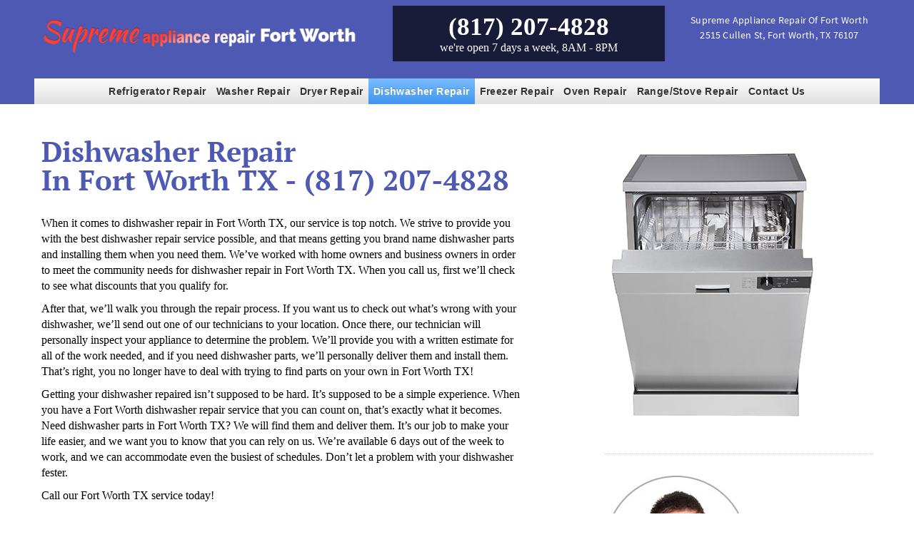

--- FILE ---
content_type: text/html; charset=UTF-8
request_url: https://appliancerepair-fortworth.com/dishwasher-repair
body_size: 15993
content:
	
<!DOCTYPE html>
<html amp lang="en-US">
<head>
<title>Dishwasher repair in&nbsp;Fort&nbsp;Worth&nbsp;TX - (817) 207-4828</title>
<meta charset="UTF-8">
<link rel="canonical" href="https://appliancerepair-fortworth.com/dishwasher-repair"/>
<link rel="shortcut icon" type="image/x-icon" href="/favicon.ico">
<meta name="viewport" content="width=device-width, initial-scale=1.0"/>
<meta http-equiv="content-type" content="text/html; charset=UTF-8">
<meta name="copyright" content="Supreme Appliance Repair of Fort Worth">
<meta name="robots" content="index,follow" />
<meta name="author" content="Supreme Appliance Repair of Fort Worth">
<meta name="description" content="Stop worrying about broken dishwasher and call (817) 207-4828 to receive free estimate and $10 discount with any dishwasher repair job in&nbsp;Fort&nbsp;Worth&nbsp;TX.">
<meta name="keywords" content="Dishwasher repair Fort Worth TX, Dishwasher parts Fort Worth TX, appliance repair Fort Worth TX, Fort Worth Dishwasher repair service, KitchenAid Dishwasher repair Fort Worth TX, GE Dishwasher repair Fort Worth TX, Bosch Dishwasher repair Fort Worth TX, Maytag Dishwasher repair Fort Worth TX, Whirlpool Dishwasher repair Fort Worth TX">
<meta name="topic" content="Supreme Appliance Repair of Fort Worth">
<meta name="summary" content="Stop worrying about broken dishwasher and call (817) 207-4828 to receive free estimate and $10 discount with any dishwasher repair job in&nbsp;Fort&nbsp;Worth&nbsp;TX.">
<meta name="Classification" content="Business">

<meta property="og:type" content="website">
<meta property="og:title" content="Dishwasher repair in&nbsp;Fort&nbsp;Worth&nbsp;TX - (817) 207-4828">
<meta property="og:description" content="Stop worrying about broken dishwasher and call (817) 207-4828 to receive free estimate and $10 discount with any dishwasher repair job in&nbsp;Fort&nbsp;Worth&nbsp;TX.">
<meta property="og:image" content="https://appliancerepair-fortworth.com/img/global/Appliance-Repair_473-1-FortWorth-TX.jpg">
<script async src="https://cdn.ampproject.org/v0.js"></script>
<style amp-boilerplate>body{-webkit-animation:-amp-start 8s steps(1,end) 0s 1 normal both;-moz-animation:-amp-start 8s steps(1,end) 0s 1 normal both;-ms-animation:-amp-start 8s steps(1,end) 0s 1 normal both;animation:-amp-start 8s steps(1,end) 0s 1 normal both}@-webkit-keyframes -amp-start{from{visibility:hidden}to{visibility:visible}}@-moz-keyframes -amp-start{from{visibility:hidden}to{visibility:visible}}@-ms-keyframes -amp-start{from{visibility:hidden}to{visibility:visible}}@-o-keyframes -amp-start{from{visibility:hidden}to{visibility:visible}}@keyframes -amp-start{from{visibility:hidden}to{visibility:visible}}</style><noscript><style amp-boilerplate>body{-webkit-animation:none;-moz-animation:none;-ms-animation:none;animation:none}</style></noscript>
<script async custom-element="amp-carousel" src="https://cdn.ampproject.org/v0/amp-carousel-0.1.js"></script>
<script async custom-element="amp-social-share" src="https://cdn.ampproject.org/v0/amp-social-share-0.1.js"></script>
<script async custom-element="amp-analytics" src="https://cdn.ampproject.org/v0/amp-analytics-0.1.js"></script>
<script async custom-element="amp-form" src="https://cdn.ampproject.org/v0/amp-form-0.1.js"></script>
<script async custom-template="amp-mustache" src="https://cdn.ampproject.org/v0/amp-mustache-0.2.js"></script>
<meta name="google-site-verification" content="cYsK_Ncd_EImF4Wt8p92Hb0cxb8q0R09EvtvUcNx68Y" />


<style amp-custom>
/*---------------------------------
	FORMS
-----------------------------------*/
form{
padding:0;
margin:0;
}

fieldset{
margin:30px 0 20px 0;
padding:5px 15px 15px 15px;
border:1px solid #ccc;
background:#f5f5f5;
-moz-border-radius:5px;
-webkit-border-radius:5px;
border-radius:5px;
position: relative;
top:0;
left:0;
}

	legend{
	-moz-border-radius:5px;
	-webkit-border-radius:5px;
	border-radius:5px;
	border:1px solid #ccc;
	background:#f5f5f5;
	padding:2px 10px;
	margin:0 0 0 0;
	display:block;
	position: relative;
	top:0;
	left:0;
	}

	/*IE ONLY - I know, this is a stop gap*/
	.msie fieldset{padding-top:25px;}
	.msie legend{position:absolute;top:-0.7em;left:10px;}

label{
display:inline-block;
vertical-align: middle;
margin:0;
padding:0;
position:relative;
top:0;
left:0;
zoom:1;
-moz-box-sizing: border-box;
-webkit-box-sizing: border-box;
box-sizing: border-box;
}

	label.inline{
	display:inline;
	margin:0;
	}

	label span{
	color:#999;
	font-size:0.9em;
	}

	label span.right{
	position:absolute;
	bottom:0;
	right:0;
	text-align:right;
	display:inline-block;
	}

	label.disabled{
	color:#ccc;
	}

input{
display:inline-block;
vertical-align: middle;
width:auto;
zoom:1;
margin:0;
border:1px solid #ccc;
font-size:1em;
padding:5px 0;
text-indent: 5px;
-moz-border-radius:5px;
-webkit-border-radius:5px;
border-radius:5px;
background:#fff;
-moz-box-shadow:inset 0 0 6px #ccc;
-webkit-box-shadow:inset 0 1px 6px #ccc;
box-shadow:inset 0 1px 6px #ccc;
-moz-box-sizing: border-box;
-webkit-box-sizing: border-box;
box-sizing: border-box;
}

	input::-webkit-input-placeholder,
	input:-moz-placeholder,
	.placeholder{
	color:#bbb;
	}

	input::-moz-focus-inner {border:0;}

	input[disabled="disabled"], input.disabled{
	color:#999;
	background:#f5f5f5;
	-moz-box-shadow:inset 0 0 2px #ddd;
	-webkit-box-shadow:inset 0 1px 2px #ddd;
	box-shadow:inset 0 1px 2px #ddd;
	}

	/* FOCUS STATES */
	input[type="text"]:focus,
	textarea:focus,
	button:focus,
	a.button:focus,
	select:focus,
	input[type="file"]:focus,
	input[type="password"]:focus{
	-webkit-box-shadow: 0 0 7px #6DB9FF;
	-moz-box-shadow   : 0 0 7px #6DB9FF;
	box-shadow        : 0 0 7px #6DB9FF;
	border: 1px solid #50B1FE;
	outline: none;
	}

	/* TRANSITION */
	input[type="text"],
	textarea,
	button,
	a.button,
	a,
	input[type="file"]{
	-moz-transition: -moz-box-shadow 0.5s, border 0.5s, background 0.5s;
	-webkit-transition: -webkit-box-shadow 0.5s, border 0.5s, background 0.5s;
	-o-transition:  box-shadow 0.5s, border 0.5s, background 0.5s;
	transition: box-shadow 0.5s, border 0.5s, background 0.5s;
	}




textarea{
width:auto;
height:200px;
margin:0;
border:1px solid #ccc;
padding:5px;
vertical-align: middle;
font-family:inherit;
font-size:0.9em;
-moz-border-radius:5px;
-webkit-border-radius:5px;
border-radius:5px;
-moz-box-shadow:inset 0 0 6px #ccc;
-webkit-box-shadow:inset 0 1px 6px #ccc;
box-shadow:inset 0 1px 6px #ccc;
-moz-box-sizing: border-box;
-webkit-box-sizing: border-box;
box-sizing: border-box;
}

/*---------------------------------
	COLUMN SIZES
-----------------------------------*/

/* sizes */
input[class*="col_"],
select[class*="col_"],
label[class*="col_"]{
float:none;display:inline-block;margin-bottom:0;
}

/*---------------------------------
	FORMS VERTICAL
-----------------------------------*/
form.vertical{

}

	form.vertical label{display:block;}
	form.vertical input,
	form.vertical select,
	form.vertical textarea{width:100%;display:block;margin-bottom:10px;}
	form.vertical .chzn-container{display:block;margin-bottom:10px;}
	form.vertical .chzn-choices{display:block;margin-bottom:10px;}

	/* radios & checks */
	form.vertical input.checkbox,
	form.vertical input[type="checkbox"],
	form.vertical input.radio,
	form.vertical input[type="radio"],
	form.vertical label.inline{display:inline;width:auto;margin:0;}
/*---------------------------------
	FORM VALIDATION
-----------------------------------*/
label.error{color:red;}
input.error{border:1px solid red;}
select.error{border:1px solid red;}

/*---------------------------------
	NOTICES
-----------------------------------*/
.notice{
border:1px solid gold;
background:lightyellow;
padding:10px 20px 10px 40px;
margin:10px 0;
-moz-border-radius:5px;
-webkit-border-radius:5px;
border-radius:5px;
color:#DEAE00;
line-height:120%;
vertical-align: center;
text-shadow:0px 1px rgba(255,255,255,0.5);
position:relative;
top:0;
left:0;
clear:both;
}

	.notice.warning{}/*default*/
	.notice.error{border:1px solid red;background:pink;color:red;}
	.notice.success{border:1px solid green;background:lightgreen;color:green;}
	.notice i[class^="icon-"]{position:absolute;top:50%;left:0.8em;margin-top:-0.6em;}
	.notice a[class^="icon-remove"],
	.notice a[class^="icon-remove"]:active,
	.notice a[class^="icon-remove"]:visited{font-size:12px;position:absolute;top:5px;right:5px;left:auto;color:inherit;margin-top:0;left:auto;}


/*---------------------------------
	BUTTONS
-----------------------------------*/
button,
a.btn,
a.btn:visited,
a.button,
a.button:visited,
input[type="submit"],
input[type="reset"],
input[type="button"]{
position:relative;
top:0;
left:0;
vertical-align: middle;
margin:0;
padding:10px 15px;
line-height:100%;
-moz-border-radius:5px;
-webkit-border-radius:5px;
border-radius:5px;
cursor: pointer;
width:auto;
overflow:visible;
font-weight:normal;
font-size:14px; /*Pixels for consistancy*/
text-shadow:0 1px 0 #fff;
color:#666;
text-decoration:none;
vertical-align: middle;
-webkit-box-sizing: border-box;
-moz-box-sizing: border-box;
box-sizing: border-box;
display:inline-block;
zoom:1;
border:1px solid #ccc;
background: rgb(252,252,252); /* Old browsers */
background: -moz-linear-gradient(top, rgba(252,252,252,1) 0%, rgba(224,224,224,1) 100%); /* FF3.6+ */
background: -webkit-gradient(linear, left top, left bottom, color-stop(0%,rgba(252,252,252,1)), color-stop(100%,rgba(224,224,224,1))); /* Chrome,Safari4+ */
background: -webkit-linear-gradient(top, rgba(252,252,252,1) 0%,rgba(224,224,224,1) 100%); /* Chrome10+,Safari5.1+ */
background: -o-linear-gradient(top, rgba(252,252,252,1) 0%,rgba(224,224,224,1) 100%); /* Opera11.10+ */
filter: progid:DXImageTransform.Microsoft.gradient( startColorstr="#fcfcfc", endColorstr="#e0e0e0",GradientType=0 ); /* IE6-9 */
background: linear-gradient(top, rgba(252,252,252,1) 0%,rgba(224,224,224,1) 100%); /* W3C */
}

button:active,
a.btn:active,
a.btn:visited:active,
a.button:active,
a.button:visited:active,
input[type="submit"]:active,
input[type="reset"]:active,
input[type="button"]:active{-webkit-box-shadow:inset 0 3px 5px rgba(0,0,0,0.2),inset 0 -10px 20px rgba(0,0,0,0.07);-moz-box-shadow:inset 0 3px 5px rgba(0,0,0,0.2),inset 0 -10px 20px rgba(0,0,0,0.07);box-shadow:inset 0 3px 5px rgba(0,0,0,0.2),inset 0 -10px 20px rgba(0,0,0,0.07);}
button[disabled],.disabled:active{-webkit-box-shadow:none;-moz-box-shadow:none;box-shadow:none;}

button,
input[type="submit"],
input[type="reset"],
input[type="button"]

	a.btn,a.button{}/*overrides*/
	button.small, a.btn.small, a.button.small{font-size:0.8em;padding:5px 10px;}
	button.medium, a.btn.medium, a.button.medium{}/*default*/
	button.large, a.btn.large, a.button.large{font-size:1.3em;padding:10px 20px;}
	button.disabled, a.btn.disabled, a.button.disabled{color:#ccc;cursor:default;background:#efefef;}
	button.disabled:hover, a.btn.disabled:hover, a.button.disabled:hover{border:1px solid #ccc;background:#efefef;}

	button:hover,
	a.btn:hover,
	a.button:hover,
	input[type="submit"]:hover,
	input[type="reset"]:hover,
	input[type="button"]:hover{
	border:1px solid #bbb;
	background: rgb(252,252,252); /* Old browsers */
	background: -moz-linear-gradient(top, rgba(252,252,252,1) 0%, rgba(237,237,237,1) 100%); /* FF3.6+ */
	background: -webkit-gradient(linear, left top, left bottom, color-stop(0%,rgba(252,252,252,1)), color-stop(100%,rgba(237,237,237,1))); /* Chrome,Safari4+ */
	background: -webkit-linear-gradient(top, rgba(252,252,252,1) 0%,rgba(237,237,237,1) 100%); /* Chrome10+,Safari5.1+ */
	background: -o-linear-gradient(top, rgba(252,252,252,1) 0%,rgba(237,237,237,1) 100%); /* Opera11.10+ */
	filter: progid:DXImageTransform.Microsoft.gradient( startColorstr="#fcfcfc", endColorstr="#ededed",GradientType=0 ); /* IE6-9 */
	background: linear-gradient(top, rgba(252,252,252,1) 0%,rgba(237,237,237,1) 100%); /* W3C */
	}


/*---------------------------------
	BUTTON BAR
-----------------------------------*/

/*---------------------------------
	STYLES
-----------------------------------*/
.pill{-webkit-border-radius:200em;-moz-border-radius:200em;border-radius:200em;}
.pop{-webkit-box-shadow:0px 1px 5px rgba(0,0,0,0.2);-moz-box-shadow:0px 1px 5px rgba(0,0,0,0.2);box-shadow:0px 1px 5px rgba(0,0,0,0.2);}
.inset{-webkit-box-shadow:inset 0 1px 3px rgba(0,0,0,0.3);-moz-box-shadow:inset 0 1px 3px rgba(0,0,0,0.3);box-shadow:inset 0 1px 3px rgba(0,0,0,0.3);}
.square{-moz-border-radius:0;-webkit-border-radius:0;border-radius:0;}

/*---------------------------------
	BLUE
-----------------------------------*/
button.blue,
a.btn.blue,
a.button.blue,
input[type=submit].blue,
input[type=reset].blue,
input[type=button].blue{
text-shadow:0 -1px 0 #1D6DC1;
color:#fff;
border:1px solid #1D6DC1;
background: rgb(122,188,255); /* Old browsers */
background: -moz-linear-gradient(top, rgba(122,188,255,1) 0%, rgba(96,171,248,1) 44%, rgba(64,150,238,1) 100%); /* FF3.6+ */
background: -webkit-gradient(linear, left top, left bottom, color-stop(0%,rgba(122,188,255,1)), color-stop(44%,rgba(96,171,248,1)), color-stop(100%,rgba(64,150,238,1))); /* Chrome,Safari4+ */
background: -webkit-linear-gradient(top, rgba(122,188,255,1) 0%,rgba(96,171,248,1) 44%,rgba(64,150,238,1) 100%); /* Chrome10+,Safari5.1+ */
background: -o-linear-gradient(top, rgba(122,188,255,1) 0%,rgba(96,171,248,1) 44%,rgba(64,150,238,1) 100%); /* Opera11.10+ */
filter: progid:DXImageTransform.Microsoft.gradient( startColorstr="#7abcff", endColorstr="#4096ee",GradientType=0 ); /* IE6-9 */
background: linear-gradient(top, rgba(122,188,255,1) 0%,rgba(96,171,248,1) 44%,rgba(64,150,238,1) 100%); /* W3C */
}

	button.blue:hover,
	a.btn.blue:hover,
	a.button.blue:hover{
	text-shadow:0 1px 0 #1D6DC1;
	border:1px solid #1D6DC1;
	background: rgb(155,205,255); /* Old browsers */
	background: -moz-linear-gradient(top, rgba(155,205,255,1) 0%, rgba(134,192,250,1) 44%, rgba(110,176,242,1) 100%); /* FF3.6+ */
	background: -webkit-gradient(linear, left top, left bottom, color-stop(0%,rgba(155,205,255,1)), color-stop(44%,rgba(134,192,250,1)), color-stop(100%,rgba(110,176,242,1))); /* Chrome,Safari4+ */
	background: -webkit-linear-gradient(top, rgba(155,205,255,1) 0%,rgba(134,192,250,1) 44%,rgba(110,176,242,1) 100%); /* Chrome10+,Safari5.1+ */
	background: -o-linear-gradient(top, rgba(155,205,255,1) 0%,rgba(134,192,250,1) 44%,rgba(110,176,242,1) 100%); /* Opera 11.10+ */
	background: linear-gradient(top, rgba(155,205,255,1) 0%,rgba(134,192,250,1) 44%,rgba(110,176,242,1) 100%); /* W3C */
	filter: progid:DXImageTransform.Microsoft.gradient( startColorstr="#9bcdff", endColorstr="#6eb0f2",GradientType=0 ); /* IE6-9 */
	}




.menu{margin:0;padding:0;line-height:100%;
font-size:0; /* Kill white space gap between LI elements */
position:relative;z-index:1000;}

	.menu:after{clear:both;content:" ";display:block;font-size:0;line-height:0;visibility:hidden;width:0;height:0}
	.menu li{margin:0;padding:0;list-style-type:none;display:inline-block;position:relative;zoom:1;line-height:inherit;
	top:0;left:0;font-size:16px; /* fixed font-size to replace font-size:0 in parent .menu 1em/16px default */}
		.menu li a{margin:0;padding:0;display:block;display:inline;display:inline-block;position:relative;zoom:1;line-height:100%;top:0;left:0;}


/*--------------Sub Menus-------------------*/
	/*.menu li:hover > ul{display:block;}*/
	.menu ul{margin:0;padding:0;position: absolute;top:100%;left:0;display:none;min-width:150px;max-width:150%;}
	.menu ul li{display:block;width:100%;}
	.menu ul li a{display:block;}
		.menu ul ul{top:0;left:100%;}

/*--------------Dividers-------------------*/
	.menu ul li.divider{border-top:1px solid #ccc;}
	.menu ul li.divider a{border-top:1px solid #fff;}


/*--------------Right---------------------*/
	.menu li.right{float:right;}


/*--------------Arrows-------------------*/
	.menu li.has-menu a{padding-right:25px;}
	.menu li.has-menu span.arrow{border-style:solid;border-width:5px;
	display:block;position:absolute;top:50%;right:5px;font-size:0;line-height:0;height:0;width:0;}
	.menu li li.has-menu span.arrow{margin-top:-4px;}

/*--------------Vertical Menu Layout-------------------*/
.menu.vertical{}
	.menu.vertical li{display:block;}
	.menu.vertical li a{display:block;}
	.menu.vertical ul{top:0;left:100%;}
	.menu.vertical li.has-menu span.arrow{margin-top:-4px;}

/*--------------Vertical Right Menu Layout-------------------*/
.menu.vertical.right{text-align:left;}
	.menu.vertical.right ul{top:0;right:100%;left:auto;}
	.menu.vertical.right li a{padding-left:25px;padding-right:20px;}
	.menu.vertical.right li.has-menu span.arrow{right:auto;left:5px;margin-top:-4px;}


/*---------------------------------
	MENU STYLES
	EDIT BELOW THIS LINE TO CUSTOMIZE
-----------------------------------*/
.menu{
border:1px solid #ccc;
background: #eee; /* Old browsers */
background: -moz-linear-gradient(top, rgba(252,252,252,1) 0%, rgba(224,224,224,1) 100%); /* FF3.6+ */
background: -webkit-gradient(linear, left top, left bottom, color-stop(0%,rgba(252,252,252,1)), color-stop(100%,rgba(224,224,224,1))); /* Chrome,Safari4+ */
background: -webkit-linear-gradient(top, rgba(252,252,252,1) 0%,rgba(224,224,224,1) 100%); /* Chrome10+,Safari5.1+ */
background: -o-linear-gradient(top, rgba(252,252,252,1) 0%,rgba(224,224,224,1) 100%); /* Opera11.10+ */
background: linear-gradient(top, rgba(252,252,252,1) 0%,rgba(224,224,224,1) 100%); /* W3C */
z-index:600;
}

	.menu li{}

		.menu li a{
		text-shadow:0px 1px 1px #fff;
		padding:15px 20px;
		text-decoration:none;
		font-size:0.9em;
		color: #777;
		}

		.menu li.current>a,
		.menu li.current>a:hover,
		.menu li.current.hover>a{
		background: rgb(122,188,255); /* Old browsers */
		background: -moz-linear-gradient(top, rgba(122,188,255,1) 0%, rgba(96,171,248,1) 44%, rgba(64,150,238,1) 100%); /* FF3.6+ */
		background: -webkit-gradient(linear, left top, left bottom, color-stop(0%,rgba(122,188,255,1)), color-stop(44%,rgba(96,171,248,1)), color-stop(100%,rgba(64,150,238,1))); /* Chrome,Safari4+ */
		background: -webkit-linear-gradient(top, rgba(122,188,255,1) 0%,rgba(96,171,248,1) 44%,rgba(64,150,238,1) 100%); /* Chrome10+,Safari5.1+ */
		background: -o-linear-gradient(top, rgba(122,188,255,1) 0%,rgba(96,171,248,1) 44%,rgba(64,150,238,1) 100%); /* Opera11.10+ */
		filter: progid:DXImageTransform.Microsoft.gradient( startColorstr="#7abcff", endColorstr="#4096ee",GradientType=0 ); /* IE6-9 */
		background: linear-gradient(top, rgba(122,188,255,1) 0%,rgba(96,171,248,1) 44%,rgba(64,150,238,1) 100%); /* W3C */
		color:#fff;
		text-shadow:0px -1px 0 rgba(0,0,0,0.2);
		cursor: default;
		}

		.menu li a:hover,
		.menu li.hover>a{
		background:#f5f5f5;
		}

	/* sub menus */
	.menu ul{
	background: #efefef;
	border:1px solid #ccc;
	}

	.menu ul li{}
	.menu ul li a{}

		/* sub-sub menus */
		.menu ul ul{}
		.menu ul ul li{}
		.menu ul ul li a{}

	/* arrows */
	/* arrow down */  .menu li.has-menu span.arrow{border-color-top:#ccc;border-color:#ccc transparent transparent transparent;}
	/* arrow left */  .menu li li.has-menu span.arrow, .menu.vertical li.has-menu span.arrow
					   {border-color-left:#ccc;border-color:transparent transparent transparent #ccc;}
	/* arrow right */ .menu.vertical.right li.has-menu span.arrow{border-color-right:#ccc;border-color:transparent #ccc transparent transparent;}

	/* dividers */ 	  .menu ul li.divider{border-top:1px solid #ccc;}
					  .menu ul li.divider a{border-top:1px solid #fff;}



/*---------------------------------
	RESPONSIVE MENU STYLES
	DO NOT EDIT unless you know what you are doing
-----------------------------------*/

.menu li.menu-toggle{display:none;}


@media all and (max-width: 768px) {

	.grid .menu li,
	.grid .menu.vertical li,
	.grid .menu.vertical.right li{
	display:block;
	display:none;
	}

	.grid .menu li.menu-toggle,
	.grid .menu.vertical li.menu-toggle,
	.grid .menu.vertical.right li.menu-toggle{
	display:block;
	}

	.grid .menu:hover li,
	.grid .menu.vertical:hover li,
	.grid .menu.vertical.right:hover li{
	display:block;
	}

	/* arrows */
	.grid .menu li.has-menu span.arrow,
	.grid .menu.vertical li.has-menu span.arrow,
	.grid .menu.vertical.right li.has-menu span.arrow,
	.grid .menu li li.has-menu span.arrow, .menu.vertical li.has-menu span.arrow
	{border-color-top:#ccc;border-color:#ccc transparent transparent transparent;}

	.grid .menu.vertical.right li.has-menu span.arrow{
	right:5px;left:auto;
	}

	.grid .menu li a{
	display:block;
	}

	.grid .menu ul,
	.grid .menu ul ul,
	.grid .menu.vertical ul,
	.grid .menu.vertical.right ul{
	position:relative;
	top:0;
	left:0;
	margin:10px;
	}

}


/*
	99Lime.com HTML KickStart by Joshua Gatcke
	kickstart-grids.css
	
	DO NOT EDIT THIS FILE unless you know what you are doing. 
*/
/*---------------------------------
	GRID/COLUMNS
-----------------------------------
	tinyfluidgrid.com
	& girlfriendnyc.com
	with changes by 99Lime
-----------------------------------*/
 /*
 & Columns : 12 
 & Gutter %: 20% 
 & MaxWidth: 1280px
 */
 
.grid{
max-width:1220px;
margin:0 auto;
padding:0 2em;
}

.grid.flex{
width:100%;
max-width:100%;
padding:0 2%;
padding:2em;
}

.row{
display:block;
overflow:hidden;
clear:both;
}

*[class*="col_"].alpha{margin-left:0;}
*[class*="col_"].omega{margin-right:0;}
 
.col_1  { width: 6.6666666666667%; }
.col_2  { width: 15%; }
.col_3  { width: 23.333333333333%; }
.col_4  { width: 31.666666666667%; }
.col_5  { width: 40%; }
.col_6  { width: 48.333333333333%; }
.col_7  { width: 56.666666666667%; }
.col_8  { width: 65%; }
.col_9  { width: 73.333333333333%; }
.col_10 { width: 81.666666666667%; }
.col_11 { width: 90%; }
.col_12 { width: 98.333333333333%; }

*[class*="col_"]{
margin-left: 0.83333333333333%;
margin-right: 0.83333333333333%;
margin-top:0.5em;
margin-bottom:0.5em;
float: left;
display: block;
}

.grid img{
max-width: 100%;
height:auto;
}

.clear{clear:both;display:block;overflow:hidden;visibility:hidden;width:0;height:0}
.clearfix:after{clear:both;content:" ";display:block;font-size:0;line-height:0;visibility:hidden;width:0;height:0}
* html .clearfix, *:first-child+html .clearfix{zoom:1}

/* Viewable Grids 
	To view your grids, add the class .visible to any grid container.
	This will add a background color so you can see the layout of your grids. 
*/
*[class*="col_"].visible{
background:#eee;
border:1px dotted #ccc;
}


/*---------------------------------
	Responsive Grid Media Queries - 1280, 1024, 768, 480
	1280-1024 	- desktop (default grid)
	1024-768 	- tablet landscape
	768-480 	- tablet 
	480-less 	- phone landscape & smaller
-----------------------------------*/
@media all and (min-width: 1024px) and (max-width: 1280px) {
	
	.grid *[class*="col_"]{}
	.grid{max-width: 1024px;}
	.show-desktop	{display:block;}
	.hide-desktop	{display:none;}
	.show-tablet	{display:none;}
	.hide-tablet	{display:block;}
	.show-phone		{display:none;}
	.hide-phone		{display:block;}
	
}

@media all and (min-width: 768px) and (max-width: 1024px) {
	
	.grid *[class*="col_"]{}
	.grid{max-width: 768px;}
	.show-desktop	{display:none;}
	.hide-desktop	{display:block;}
	.show-tablet	{display:block;}
	.hide-tablet	{display:none;}
	.show-phone		{display:none;}
	.hide-phone		{display:block;}
	
}


@media all and (min-width: 480px) and (max-width: 768px) {

	.grid *[class*="col_"]{
	float:none;
	width:auto;
	clear:both;
	display:block;
	}
	
	/* columns inside of columns */
	.grid *[class*="col_"] [class*="col_"]{
	margin-left:0;
	margin-right:0;
	width:100%;
	}
	
	.grid{max-width: 480px;}
	.show-desktop	{display:none;}
	.hide-desktop	{display:block;}
	.show-tablet	{display:block;}
	.hide-tablet	{display:none;}
	.show-phone		{display:none;}
	.hide-phone		{display:block;}
	
}

@media all and (max-width: 480px) {
	
	.grid *[class*="col_"]{
	float:none;
	width:auto;
	clear:both;
	display:block;
	}
	
	/* columns inside of columns */
	.grid *[class*="col_"] [class*="col_"]{
	margin-left:0;
	margin-right:0;
	width:100%;
	}
	
	.grid{max-width: 100%;/*320*/}
	.show-desktop	{display:none;}
	.hide-desktop	{display:block;}
	.show-tablet	{display:none;}
	.hide-tablet	{display:block;}
	.show-phone		{display:block;}
	.hide-phone		{display:none;}
	
}



.pln{color:#000}@media screen{.str{color:#080}.kwd{color:#008}.com{color:#800}.typ{color:#606}.lit{color:#066}.pun,.opn,.clo{color:#660}.tag{color:#008}.atn{color:#606}.atv{color:#080}.dec,.var{color:#606}.fun{color:red}}@media print,projection{.str{color:#060}.kwd{color:#006;font-weight:bold}.com{color:#600;font-style:italic}.typ{color:#404;font-weight:bold}.lit{color:#044}.pun,.opn,.clo{color:#440}.tag{color:#006;font-weight:bold}.atn{color:#404}.atv{color:#060}}pre.prettyprint{}ol.linenums{margin-top:0;margin-bottom:0}li.L0,li.L1,li.L2,li.L3,li.L5,li.L6,li.L7,li.L8{list-style-type:none}li.L1,li.L3,li.L5,li.L7,li.L9{background:#eee}
/*@import url(tiptip.css);*/

/*---------------------------------
	HTML ELEMENTS
-----------------------------------*/
*{
-webkit-box-sizing: border-box; /* Safari/Chrome, other WebKit */
-moz-box-sizing: border-box;    /* Firefox, other Gecko */
box-sizing: border-box;         /* Opera/IE 8+ */
}
a{color:#4D99E0;outline:0;}
a:active{color:inherit;}
a:visited{}
a:hover{}
a img{border:0;}
a [class^="icon-"]{color:inherit;text-decoration:none;}
strong,b{color:#000;font-weight:bold;}
strike{}
em,i{}
.hide{display:none;}
.show{display:block;}

/*---------------------------------
	UTILITY
-----------------------------------*/
.center{text-align:center;}
.left{text-align:left;}
.right{text-align:right;}

/*---------------------------------
	HR
-----------------------------------*/
hr{clear:both;border-bottom:0;border-top:1px dotted #ccc;border-right:0;border-left:0;margin:30px 0;min-height: 0;height:1px;}
hr.alt1{border-style: solid;}
hr.alt2{border-style: dashed;}

/*---------------------------------
	HTML5 ELEMENTS (shim)
-----------------------------------*/
article,aside,details,figcaption,figure,
footer,header,hgroup,menu,nav,section {
display:block;
}

/*---------------------------------
	HEADINGS
-----------------------------------*/
h1,h2,h3,h4,h5,h6{
font-weight:bold;
line-height:140%;
}

h1{
font-size:3.5em;
margin:10px 0 10px 0;
}

h2{
font-size:3em;
margin:10px 0 10px 0;
}

h3{
font-size:2.5em;
margin:10px 0 10px 0;
line-height:130%;
}

h4{
font-size:2em;
margin:10px 0 10px 0;
}

h5{
font-size:1.5em;
margin:10px 0 10px 0;
}

h6{
font-size:1.2em;
margin:10px 0 5px 0;
}

/*---------------------------------
	PARAGRAPHS
-----------------------------------*/
p{
margin:10px 0;
}

/*---------------------------------
	BLOCKQUOTES
-----------------------------------*/
blockquote{
font-size:1.5em;
line-height:1.5em;
font-style: italic;
margin:30px 30px 30px 0;
padding:0 0 0 20px;
border-left:1px solid #ccc;
}

	blockquote span{font-size:0.7em;display:block;}
	blockquote.small{font-size:1.2em;}

/*---------------------------------
	LISTS
-----------------------------------*/
ul, ol{
padding:0;
margin:0 0 20px 25px;
}

li{
padding:5px 0;
margin:0;
}

ul.list-unstyled{
padding:0;
margin:0 0 20px 0;
}

ul.list-unstyled li{
padding:5px 0;
margin:0;
list-style-type:none;

}
	
ul.alt{
padding:0;
margin:0 0 20px 0;
}

ul.alt li{
list-style-type:none;
border-top:1px dotted #ccc;
border-bottom:1px dotted #ccc;
margin:0 0 -1px 0;
background:url(img/icon-arrow-right.png) no-repeat 5px 0.7em;
padding-left:20px;
}

/*---------------------------------
	PRE & CODE
-----------------------------------*/
code{
font-family: Consolas, "Andale Mono WT", "Andale Mono", "Lucida Console", "Lucida Sans Typewriter", "DejaVu Sans Mono", "Bitstream Vera Sans Mono", "Liberation Mono", "Nimbus Mono L", Monaco, "Courier New", Courier, monospace;
font-size:0.9em;
border:1px solid lightblue;
padding:3px;
-moz-border-radius:3px;
-webkit-border-radius:3px;
border-radius:3px;
color:#518BAB;
}

pre{
white-space: pre-wrap;       /* css-3 */
white-space: -moz-pre-wrap;  /* Mozilla, since 1999 */
white-space: -pre-wrap;      /* Opera 4-6 */
white-space: -o-pre-wrap;    /* Opera 7 */
word-wrap: break-word;       /* Internet Explorer 5.5+ */
margin: 0 0 0 0;
padding:5px 5px 3px 5px;
background:#fff;
-moz-border-radius:5px;
-webkit-border-radius:5px;
border-radius:5px;
-webkit-box-shadow:inset 0 0 7px rgba(0,0,0,0.2);
-moz-box-shadow:inset 0 0 7px rgba(0,0,0,0.2);
box-shadow:inset 0 0 7px rgba(0,0,0,0.2);
padding:10px;
margin:0 0;
border:1px solid #ddd;
font-family: Consolas, "Andale Mono WT", "Andale Mono", "Lucida Console", "Lucida Sans Typewriter", "DejaVu Sans Mono", "Bitstream Vera Sans Mono", "Liberation Mono", "Nimbus Mono L", Monaco, "Courier New", Courier, monospace;
font-size:0.9em;
}

/*---------------------------------
	TABLES
-----------------------------------*/
table{width:100%;margin:0 0 10px 0;text-align:left;border-collapse: collapse;}
	thead, tbody{margin:0;padding:0;}
	th, td{padding:7px 10px;font-size:0.9em;border-bottom:1px dotted #ddd;text-align:left;}
	thead th{font-size:0.9em;padding:3px 10px;border-bottom:1px solid #ddd;}
	tbody tr.last th,
	tbody tr.last td{border-bottom:0;}

/* striped */
table.striped{}
	table.striped tr.alt{background:#f5f5f5;}
	table.striped thead th{background:#fff;}
	table.striped tbody th{background:#f5f5f5;text-align:right;padding-right:15px;border-right:1px dotted #e5e5e5;}
	table.striped tbody tr.alt th{background:#efefef;}

/* tight */
table.tight{}
	table.tight th, .tight td{padding:2px 10px;}

/* sortable */
table.sortable{border:1px solid #ddd;}
	table.sortable thead th{cursor: pointer;position:relative;top:0;left:0;border-right:1px solid #ddd;}
	table.sortable thead th:hover{background:#efefef;}
	table.sortable span.arrow{border-style:solid;border-width:5px;
	display:block;position:absolute;top:50%;right:5px;font-size:0;
	border-color:#ccc transparent transparent transparent;
	line-height:0;height:0;width:0;margin-top:-2px;}
	table.sortable span.arrow.up{border-color:transparent transparent #ccc transparent;margin-top:-7px;}

/*---------------------------------
	TABS
-----------------------------------*/
ul.tabs{
margin:10px 0 -1px 0;
padding:0;
width:100%;
border-bottom:1px solid #e5e5e5;
float:left;
font-size:0;
}

	ul.tabs.left{text-align:left;}
	ul.tabs.center{text-align:center;}
	ul.tabs.right{text-align:right;}
	ul.tabs.right li{margin:0 0 0 -2px;}

	ul.tabs li{
	font-size:14px;
	list-style-type:none;
	margin:0 -2px 0 0;
	padding:0;
	display:inline-block;
	position:relative;
	top:0;
	left:0;
	zoom:1;
	}

	ul.tabs li a{
	text-decoration:none;
	color:#666;
	display:inline-block;
	padding:9px 15px;
	position: relative;
	top:0;
	left:0;
	line-height:100%;
	background:#f5f5f5;
	-webkit-box-shadow: inset 0 -3px 3px rgba(0,0,0,0.03);
	-moz-box-shadow: inset 0 -3px 3px rgba(0,0,0,0.03);
	box-shadow: inset 0 -3px 3px rgba(0,0,0,0.03);
	border:1px solid #e5e5e5;
	border-bottom:0;
	font-size:0.9em;
	zoom:1;
	}

	ul.tabs li a:hover{
	background:#fff;
	}

	ul.tabs li.current a{
	position:relative;
	top:1px;
	left:0;
	background:#fff;
	-webkit-box-shadow: none;
	-moz-box-shadow: none;
	box-shadow: none;
	color:#222;
	}

	.tab-content{
	border:1px solid #efefef;
	border:1px solid #e5e5e5;
	background:#fff;
	clear:both;
	padding:20px;
	margin:0 0 40px 0;
	}



/*---------------------------------
	IMAGES
-----------------------------------*/
/*
	for img .style1, .style2, .style3
	view js/kickstart.js Image Style Helpers
*/
img{
margin:0;
padding:0;
display:inline-block;
position:relative;
zoom:1;
vertical-align: bottom;
}

	img.align-left, .img-wrap.align-left{float:left;margin:0 10px 5px 0;}
	img.align-right, .img-wrap.align-right{float:right;margin:0 0 5px 10px;}
	img.full-width{clear:both;display:block;width:100%;height:auto;margin:0 0 10px 0;}

	div.caption{
	background:#f5f5f5;
	border:1px solid #ddd;
	padding:3px;
	max-width:100%;
	display:inline-block;
	height:auto;
	}

		div.caption img{
		display:block;
		padding:0;
		margin:0;
		width:100%;
		height:auto;
		}

		div.caption span{
		display:block;
		margin-top:3px;
		font-size:0.8em;
		color:#666;
		padding:0px 5px;
		}

	.gallery{}

		.gallery a{
		display:inline-block;
		position:relative;
		border:1px solid #ddd;
		background:#fff;
		padding:3px;
		margin:5px;
		-moz-border-radius:5px;
		-webkit-border-radius:5px;
		border-radius:5px;
		}

		.gallery a img{
		display: block;
		position: relative;
		margin:0;
		padding:0;
		}

/*---------------------------------
	SLIDESHOW2
-----------------------------------*/

/*---------------------------------
    IMPORTS
-----------------------------------*/
/*---------------------------------
 @import url(//fonts.googleapis.com/css?family=Source+Sans+Pro:400,700,300,400italic&display=swap); 
 @import url(//fonts.googleapis.com/css?family=PT+Serif:400,700&display=swap);
-----------------------------------*/

@font-face {
  font-family: "Source Sans Pro";
  font-style: normal;
  font-weight: 400;
  src: local("Source Sans Pro Regular"), local("SourceSansPro-Regular"), url(https://fonts.gstatic.com/s/sourcesanspro/v13/6xK3dSBYKcSV-LCoeQqfX1RYOo3qNq7lqDY.woff2) format("woff2");
  unicode-range: U+0100-024F, U+0259, U+1E00-1EFF, U+2020, U+20A0-20AB, U+20AD-20CF, U+2113, U+2C60-2C7F, U+A720-A7FF;
  font-display: swap;
}
/* latin */
@font-face {
  font-family: "Source Sans Pro";
  font-style: normal;
  font-weight: 400;
  src: local("Source Sans Pro Regular"), local("SourceSansPro-Regular"), url(https://fonts.gstatic.com/s/sourcesanspro/v13/6xK3dSBYKcSV-LCoeQqfX1RYOo3qOK7l.woff2) format("woff2");
  unicode-range: U+0000-00FF, U+0131, U+0152-0153, U+02BB-02BC, U+02C6, U+02DA, U+02DC, U+2000-206F, U+2074, U+20AC, U+2122, U+2191, U+2193, U+2212, U+2215, U+FEFF, U+FFFD;
  font-display: swap;
}
/* latin-ext */
@font-face {
  font-family: "Source Sans Pro";
  font-style: normal;
  font-weight: 700;
  src: local("Source Sans Pro Bold"), local("SourceSansPro-Bold"), url(https://fonts.gstatic.com/s/sourcesanspro/v13/6xKydSBYKcSV-LCoeQqfX1RYOo3ig4vwmRduz8A.woff2) format("woff2");
  unicode-range: U+0100-024F, U+0259, U+1E00-1EFF, U+2020, U+20A0-20AB, U+20AD-20CF, U+2113, U+2C60-2C7F, U+A720-A7FF;
  font-display: swap;
}
/* latin */
@font-face {
  font-family: "Source Sans Pro";
  font-style: normal;
  font-weight: 700;
  src: local("Source Sans Pro Bold"), local("SourceSansPro-Bold"), url(https://fonts.gstatic.com/s/sourcesanspro/v13/6xKydSBYKcSV-LCoeQqfX1RYOo3ig4vwlxdu.woff2) format("woff2");
  unicode-range: U+0000-00FF, U+0131, U+0152-0153, U+02BB-02BC, U+02C6, U+02DA, U+02DC, U+2000-206F, U+2074, U+20AC, U+2122, U+2191, U+2193, U+2212, U+2215, U+FEFF, U+FFFD;
  font-display: swap;
}
/* latin-ext */
@font-face {
  font-family: "PT Serif";
  font-style: normal;
  font-weight: 400;
  src: local("PT Serif"), local("PTSerif-Regular"), url(https://fonts.gstatic.com/s/ptserif/v11/EJRVQgYoZZY2vCFuvAFYzr-tdg.woff2) format("woff2");
  unicode-range: U+0100-024F, U+0259, U+1E00-1EFF, U+2020, U+20A0-20AB, U+20AD-20CF, U+2113, U+2C60-2C7F, U+A720-A7FF;
  font-display: swap;
}
/* latin */
@font-face {
  font-family: "PT Serif";
  font-style: normal;
  font-weight: 400;
  src: local("PT Serif"), local("PTSerif-Regular"), url(https://fonts.gstatic.com/s/ptserif/v11/EJRVQgYoZZY2vCFuvAFWzr8.woff2) format("woff2");
  unicode-range: U+0000-00FF, U+0131, U+0152-0153, U+02BB-02BC, U+02C6, U+02DA, U+02DC, U+2000-206F, U+2074, U+20AC, U+2122, U+2191, U+2193, U+2212, U+2215, U+FEFF, U+FFFD;
  font-display: swap;
}
/* latin-ext */
@font-face {
  font-family: "PT Serif";
  font-style: normal;
  font-weight: 700;
  src: local("PT Serif Bold"), local("PTSerif-Bold"), url(https://fonts.gstatic.com/s/ptserif/v11/EJRSQgYoZZY2vCFuvAnt66qcVyvHpA.woff2) format("woff2");
  unicode-range: U+0100-024F, U+0259, U+1E00-1EFF, U+2020, U+20A0-20AB, U+20AD-20CF, U+2113, U+2C60-2C7F, U+A720-A7FF;
  font-display: swap;
}
/* latin */
@font-face {
  font-family: "PT Serif";
  font-style: normal;
  font-weight: 700;
  src: local("PT Serif Bold"), local("PTSerif-Bold"), url(https://fonts.gstatic.com/s/ptserif/v11/EJRSQgYoZZY2vCFuvAnt66qSVys.woff2) format("woff2");
  unicode-range: U+0000-00FF, U+0131, U+0152-0153, U+02BB-02BC, U+02C6, U+02DA, U+02DC, U+2000-206F, U+2074, U+20AC, U+2122, U+2191, U+2193, U+2212, U+2215, U+FEFF, U+FFFD;
  font-display: swap;
}
/*---------------------------------
    OVERRIDES
-----------------------------------*/
body { 
    font-family: "PT Serif","Georgia", serif;
    padding: 0;
    margin: 0;
    min-height: 800px;
}

p{
    line-height: 140%;
}

h1,h2,h3,h4,h5,h6{
    font-family: "PT Serif","Georgia", serif;
    font-weight: 700;
    text-transform: capitalize;
    color: #0dcaf2;
}

h1,h2{
    line-height: 100%;
    margin: 30px 0;
}
h1 { color: #4d59b3; font-size: 2.5em;}
h2 { font-size: 1.8em;}
h3{ color: #4d59b3; font-size: 1.4em; margin-top: 2em;}


thead th,
tbody th{
    font-family: "Source Sans Pro", sans-serif;
}
th, td {
border: none;
}

button,
a.btn,
input[type="submit"],
input[type="reset"],
input[type="button"]{
    font-family: "Source Sans Pro", sans-serif;
}

.menu{
    font-family: "Source Sans Pro", sans-serif;
    overflow: hidden;
    border: none;
    background-color: #e5e2da;
    text-align: center;
}

blockquote{
    font-family: "Source Sans Pro", sans-serif;
}

.hidden {display: none;}

.callout{
    background:#ff000;
    padding:3em 0;
    color:#fff;
    box-shadow: 0 0 10px rgba(155, 186, 0, 0.6);
    text-align: center;
    text-shadow:0px 1px 3px rgba(0,0,0,0.2);
    display:block;
    border-radius: 0px;
}
#search .form-or {
    color: inherit;
    display: inline-block;
    font-size: inherit;
    font-family: Georgia, sans-serif;
    font-style: italic;
    margin-bottom: 10px;
    margin-top: 0;
}

textarea.error {border: 1px solid red;}

.menu li>a {font-family: "Source Sans Pro", sans-serif; width: 700;}
.menu li.current>a,
.menu li.current>a:hover,
.menu li.current.hover>a{
    background: rgb(122,188,255); /* Old browsers */
    background: -moz-linear-gradient(top, rgba(122,188,255,1) 0%, rgba(96,171,248,1) 44%, rgba(64,150,238,1) 100%); /* FF3.6+ */
    background: -webkit-gradient(linear, left top, left bottom, color-stop(0%,rgba(122,188,255,1)), color-stop(44%,rgba(96,171,248,1)), color-stop(100%,rgba(64,150,238,1))); /* Chrome,Safari4+ */
    background: -webkit-linear-gradient(top, rgba(122,188,255,1) 0%,rgba(96,171,248,1) 44%,rgba(64,150,238,1) 100%); /* Chrome10+,Safari5.1+ */
    background: -o-linear-gradient(top, rgba(122,188,255,1) 0%,rgba(96,171,248,1) 44%,rgba(64,150,238,1) 100%); /* Opera11.10+ */
    filter: progid:DXImageTransform.Microsoft.gradient( startColorstr="#7abcff", endColorstr="#4096ee",GradientType=0 ); /* IE6-9 */
    background: linear-gradient(top, rgba(122,188,255,1) 0%,rgba(96,171,248,1) 44%,rgba(64,150,238,1) 100%); /* W3C */
    color:#fff;
    cursor: default;
}

.menu li a:hover,
.menu li.hover>a{
    background:#f5f5f5;
    color: #e72;
}

.menu li>a.hiring {
    background: #e72;
    color: #fff;
    text-shadow: none;
}
.menu li>a.hiring:hover {
    background: rgb(122,188,255);
}

.services { background: none repeat scroll 0 0 #0074B1; padding: 2em 4%;  text-align: center;}
.services a {border: none; padding: 0; margin: 5px;display: inline-block;}
.services .caption span{text-align: center; text-transform: uppercase; color: #fff;}
.services div.caption {background: transparent; border: none;}
.services div.caption img {border-radius: 66px; background: #5397D1; border: 3px solid rgba(255, 255, 255, 0.4); }
.services a:hover {text-shadow: 0 0 10px #FFFFFF;}
.services a:hover div.caption img { 
    transition-property: background-color;
    transition-duration: 0.5s;
    background-color: #005C84; border: 3px solid rgba(255, 255, 255, 0.8); box-shadow: 0 0 10px #FFFFFF;}


div.bx-wrapper {margin-bottom: 0px;}
div.bx-wrapper .bx-viewport { background: #FFFFFF; border: none; box-shadow: none; left: 0;}

#footer {
    background: none repeat scroll 0 0 #111;
    border-top: 2px solid #000;
    color: #FFF;
    font-size: 0.9em;
    left: 0;
    margin: 0 0;
    padding: 30px;
    position: relative;
    text-align: center;
    top: 0;
    text-shadow: none;
}

#footer a { color: #FFF; text-decoration: none;}
#footer a:hover { text-decoration: underline; }
/*---------------------------------
    CUSTOM ELEMENTS
-----------------------------------*/

.bullet {
    display: inline-block;
    margin: 5px;
    padding: 5px 10px;
    width: 30%;
}

.part.header .grid:first-child div {
    padding: 10px;
}
.header {
    background: rgb(77,89,179); /* Old browsers */
    color:#CCC;
}
.header .phone {display: block;}
.header .phone,  .header .phone a {
    font-size: 35px;
    font-weight: 700;
    color: #FFF;
    text-decoration: none;
}
.header .contact-info {
    padding: 0;
    text-align: right;    
}
.header .phone-hours {
    background-color: #181c38;
    color: #FFF;
    text-align: center;
}
.header .contact-info h1 {color: #FFF; font: 14px/21px "Source Sans Pro", Arial, sans-serif; letter-spacing: 0.2px; margin: 0; text-transform: capitalize;}
.header .contact-info h2 {color: #FFF; font: 14px/21px "Source Sans Pro", Arial, sans-serif; letter-spacing: 0.2px; margin: 0; text-transform: capitalize;}
.header .contact-info h3,
.header .contact-info h4,
.header .contact-info h5 { color: #fff; display: none;}
.menu li a {
    color: #333;
    font-size: 0.9em;
    font-weight: 700;
    letter-spacing: 0.4px;
    padding: 10px;
    text-decoration: none;
}

.gallery-wrapper {
    margin-top: 0px;
}

.homepage .main-wrapper {background: #0074b1;}

.content { padding-bottom: 3em; }

ul.icons li i {
    color: #99BA50;
}

div.product-teaser {border-top: 1px solid #ddd;margin-top: 30px;padding-top: 28px;}
div.product-teaser p a{color: #000;}
div.product-teaser h2 { color: #008caa; font-size: 1.5rem; font-style: normal;line-height: 120%; margin: 0px 0 15px 0;text-transform: capitalize;}
div.product-teaser .read-more a {background: none repeat scroll 0 0 #dff;border-radius: 10px;padding: 10px 20px;text-decoration: underline;}
div.product-teaser .teaser-pix {width: 160px; height: 190px; background-image: url(/img/appliances.png);}
div.product-teaser .teaser-pix.refrigerator {background-position: 0 0;}
div.product-teaser .teaser-pix.washer {background-position: 0 -200px;}
div.product-teaser .teaser-pix.dryer {background-position: 0 -400px;}
div.product-teaser .teaser-pix.dishwasher {background-position: 0 -600px;}
div.product-teaser .teaser-pix.freezer {background-position: 0 -800px;}
div.product-teaser .teaser-pix.oven {background-position: 0 -1000px;}
div.product-teaser .teaser-pix.range-stove {background-position: 0 -1200px;}

.read-more {display: inline-block;margin-top: 10px;}

div.services-provided {padding: 0px 8px; margin-top: -18px; font-size: 10px; letter-spacing: 3px; color: #777; text-transform: uppercase;}
div.services-provided span {}
div.services-provided strong { font-weight: normal; color: #AAA;}

.friend-link { margin: 1em 0; }
.friend-link a {font-weight: bold;}
.friend-link .description { padding-left: 10px; display: block;}

.contacts { background: #4d59b3 none; color: #FFF; padding: 2em 0.5em 3em; }
.contacts h5 {margin-top: 1em;}
.contacts h5, .contacts .phone {color: #FFF;}
.contacts h5.phone {margin-bottom: 0px;}
.contacts h4.phone {margin-top: 0px;}
/*.contacts .grid .map img{ max-width: none;}*/
.copy {text-align: center; padding: 20px; font-family: sans-serif; font-size: 12px;}

.contacts a,
.contacts a:visited
 {color: #FFF;}

.send-email {padding-top: 40px;}
.send-email h5 { color: #000; text-transform: none; }
.send-email .email-success, 
.send-email .notice {display: none;}
.send-email .notice h6 { color: black; text-transform: none;}
.send-email .notice.success {background: #aeb; border: 1px solid #6d4; padding: 20px 40px 40px 40px;}
form.amp-form-submit-success > button {display: none;}

#email_msg { height: 90px;}

.feedback {
    margin-top: 50px;
    background-color: #e5e2da; 
    min-height: 150px; 
    height: auto; 
    /* height: 150px;*/ 
    width: 100%;
    padding: 5px 30px;
    line-height: 1.75em;
    font-family: "Source Sans Pro", sans-serif;
    font-style: italic;
}
.feedback h3{color: #853;}
.panel {padding-top: 25px; font-family: "Source Sans Pro", sans-serif;}
.panel .col_3 {
    height: 120px;
    background-color: #e5e2da;
    border: 1px solid #cac7c2;
    position: relative;
}

.panel .col_3 img {position: absolute; left: 0px; bottom: 0px; z-index: 1;}
.panel .col_3 span {position: absolute; right: 20px; bottom: 17px; z-index: 2; width: 50%; max-height: 95px; overflow: hidden;}
.panel .col_3 h6 { color: #000; margin: 0 0 5px 0; font-size: 20px; font-family: "Source Sans Pro", sans-serif;}

.panel .col_3.save h6{font-size: 41px;letter-spacing: -2px;line-height: 90%;font-weight:bold;}
.panel .col_3.service h6{letter-spacing: -1px;line-height: 110%;font-size: 23px;font-weight:bold;}
.panel .col_3.parts h6{letter-spacing: -1px;line-height: 110%;font-weight:bold;}

.helpfultip {
    background-color: #feecbd; 
    margin-top: 100px; 
    padding: 50px 25px; 
    font-family: "Source Sans Pro", sans-serif;
    line-height: 1.75em;
}
.helpfultip h4 {color: #9c9c9c;}
.helpfultip .tip-img {
    width: 70px; 
    height: 90px;
    margin: -125px auto 30px;
}

#search {color: #FFF; background-color: #4d59b3; padding: 10px 10px 20px 20px; }
#search h2 {color: #FFF; text-transform: none; font-size: 26px;line-height: 1.6em; margin: 10px 0 0;}
#search form {margin: 20px 0;}
#search form select, #search form input { font-size: 13px;padding: 5px 0; }
#search table td { padding: 0; }
#search img.pull-right {float: right;}
#search #search-image{display: block;background: url(/img/guaranted.png);margin-top: -25px; width: 149px; height: 127px; float: right;}
#form1-cell1, #form1-cell2, #form1-cell3,
#form2-cell1, #form2-cell2, #form2-cell3 {float: left; padding-right: 8px; padding-top: 10px;}
#form1-cell1{min-width: 120px;}
#form1-cell2{min-width: 120px;}
#form1-cell3{min-width: 60px;}

#form2-cell1{ min-width: 120px;}
#form2-cell2{min-width: 100px; clear: left;}
#form2-cell3{ min-width: 150px;}

#search select{width: 150px;}

.simple-list div { vertical-align: middle; text-align: center; color: #0c6c81; }


.features.panel .col_3{
    min-width: 266px;
}


body.appliance-repair-technician-jobs .feature h2 {
    font-size: 18px;
    line-height: 140%;
    text-transform: none;
}

ul.social-directories li{list-style: none; display: inline-block; padding: 5px 10px;}
i.social-icon {background: url("/img/social_icons.png") repeat scroll 0 0;display: inline-block;height: 20px;width: 20px; margin: 0 4px -4px 0;}
i.social-icon.yelp {background-position: -80px 0}
i.social-icon.pinterest {background-position: -60px 0}
i.social-icon.facebook {background-position: -20px 0}
i.social-icon.twitter {background-position: -0px 0}
i.social-icon.youtube {background-position: -120px 0}
i.social-icon.myspace {background-position: -100px 0}
i.social-icon.tumblr {background-position: -140px 0}
i.social-icon.yellowpages {background-position: -160px 0}


ul.appliance_brands {list-style: none; margin: 0;}
ul.appliance_brands li {line-height: 200%; color: #222; padding: 0;}
ul.appliance_brands li:before {content: "➤"; padding-right: 0.5em; color: #0074b1;}

ul.appliance_brands li {width: 30%; display: inline-block;}


.homepage .brands { background: rgb(77, 89, 179); color: #fff; padding: 0 2em 2em;}
.homepage .brands h2{color: #fff;}
.homepage ul.appliance_brands li::before {margin-left: -22px; color: rgba(255, 255, 255, 0.3);}
.homepage ul.appliance_brands li {display: block; font-size: 90%; display: inline-block;margin:0 40px 0.8em 28px; padding: 0;width: 200px; line-height: 100%; color: #fff;}

.contact-us ul.appliance_brands li {display: block; width: auto;}

blockquote {font-family: georgia,serif ; border: none;}
blockquote.small {font-size: 1.1em;}
blockquote.small > h2 {color: #f63; font-family: georgia,serif; text-transform: none; font-size: 22px;}
blockquote > p { position: relative;}
blockquote > p:before {color: #ddd;content: "“";font-size: 220px;left: -95px;margin-left: -20px;position: absolute;top: 80px;}


.contacts {background: rgb(77, 89, 179) url("/img/zigzag.png") repeat-x scroll 0 0;}
/*
.tip{font-family: monospace;font-size: 1.2em;line-height: 180%;padding: 30px 60px 30px 20px;background: url("/img/zigzag.png") repeat-x scroll 0 0 #faf8dd;} 
.tip h2{ font-family: monospace; color: #222;background-color: #ff0; display: inline-block;}
.tip img {width: 200px; height: 200px; border-radius: 100px;} */


.contact-us h3{font-size: 18px;text-transform: capitalize; }
.contact-us .departments h3{display: block; margin: 0;}
.contact-us .departments .phone a {display: block; background: #f63; color: #fff; border-radius: 5px; text-align: center; padding: 0.5em 0.5em; font-size: 1.3em; text-decoration: none; letter-spacing: 0.5px;}
.contact-us .departments .phone a:hover {background: #e52; color: #fe0; }

.contact-us i.social-icon {
    background-color: #135;
    border: 2px solid #135;
    border-radius: 12px;
    height: 24px;
    width: 24px;
}

.faq h3{margin-top: 3em; }
.faq p {line-height: 2.2em;}

.notice {display: none;}


.contact-us-links {background-color: rgb(67, 69, 159); padding: 4em 0 3em;}


.contact-us-links h2 {text-align: center; margin: 0; color: #fff;}
.contact-us-links h3 {margin: 0;}
.contact-us-links .right-col {text-align: right; padding-right: 20px;}
.contact-us-links h3 a {color: rgba(150,255,255, 0.7); font: normal 14px "Georgia",serif;}
.contact-us-links h3 a:hover {color: rgba(255,255,255, 1);}


/*---------------------------------
    RESPONSIVE
-----------------------------------*/

@media all and (max-width: 768px) {

    body {background: #FFFFFF ; }

    h1 {font-size: 2.4em;}
    .grid {padding: 0 0.5em;}

    .header .contact-info { padding: 10px 0; text-align: center ; }

    .header .contact-info h1,
    .header .contact-info h2,
    .header .contact-info .work-hours{ line-height: 28px; font-size: 14px;}

    .header .contact-info h1, 
    .header .contact-info h2,
    .header .contact-info h3,
    .header .contact-info h4,
    .header .contact-info h5 { display: block ;}

    [class*="col_"] {
        display: block;
        float: left;
        margin: 0 0.833333%;
    }

    #form1-cell1, #form1-cell2, #form1-cell3 {padding-right: 0px;}
    #form1-cell1{width: 95%;float: none; }
    #form1-cell2{width: 60%; min-width: 220px;}
    #form1-cell3{width: 38%; min-width: 60px;}


}

@media all and (max-width: 340px) {

    body {background: #FFFFFF ; }

    h1 {font-size: 2em;}

    .grid {padding: 0 0.5em;}

    .header .contact-info { padding: 10px 0; text-align: center ; }

    .header .contact-info h1,
    .header .contact-info h2,
    .header .contact-info .work-hours{ line-height: 28px; font-size: 14px;}

    .header .contact-info h1, 
    .header .contact-info h2,
    .header .contact-info h3,
    .header .contact-info h4,
    .header .contact-info h5 { display: block ;}

    [class*="col_"] {
        display: block;
        float: left;
        margin: 0 0.833333%;
    }

    .pull-right {float: none;margin: 0 auto;}

}


/** Super local **/

.callout {
    background: none repeat scroll 0 0 #99ba50;
    box-shadow: 0 5px 10px rgba(50, 150, 50, 0.4);
}

body { font-family: "Georgia",serif;margin: 0;padding: 0;}
#header {background: rgb(77, 89, 179);color: #fff;}
#site-logo {max-width: 100%;}
.grid {padding: 0 0.5em;max-width: 1220px;}
.part.header .grid:first-child div {padding: 10px;}
.header .contact-info {padding: 10px 0;text-align: center;}
#header .contact-info h3, 
#header .contact-info h4, 
#header .contact-info h5 {color: #fff;}
#header div.phone-hours {background-color: #181c38;text-align: center;}
#header .phone, 
#header .phone a {color: #fff;font-size: 35px;font-weight: 700;text-decoration: none;display: block;}
#header .phone-hours {text-align: center;}
.menu {background-color: #e5e2da;}
.menu li {font-size: 16px;list-style-type: none;margin: 0;padding: 0;}
.menu li a {color: #333;font: bold 0.9em Arial, sans-serif;letter-spacing: 0.4px;padding: 10px 7px;text-decoration: none; display: inline-block;float: left;}
#vendor-logos,
#map-image {max-width: 100%; height: 100%;}


</style>

</head><body class="dishwasher">
<amp-analytics type="googleanalytics" id="analytics1">
<script type="application/json">
{
  "vars": {
    "account": "268676688"
  },
  "triggers": {
    "trackPageview": {
      "on": "visible",
      "request": "pageview"
    }
  }
}
</script>
</amp-analytics>

<div class="part header" id="header">
<div class="grid clearfix">

<div class="col_5 left">
	<a href="/" title="Homepage">
    <amp-img id="site-logo" src="/img/global/supreme-appliance-repair-of-fort-worth-logo.png" alt="Supreme Appliance Repair of Fort Worth" title="Supreme Appliance Repair of Fort Worth" width="450" height="62"></amp-img></a>
	
</div>

<div class="col_4 left phone-hours">
    <span class="phone" itemprop="telephone">(817) 207-4828</span>
    <span class="work-hours"><meta itemprop="openingHours" content="Mo-Su 8:00-20:00">we're open 7 days a week, 8AM - 8PM	</span>
</div>


<div class="col_3 right contact-info" itemscope itemtype="//schema.org/LocalBusiness">
<h2 itemprop="name">Supreme Appliance Repair of Fort Worth</h2>
<meta itemprop="description" content="Appliance repair">
<div hidden itemprop="makesOffer" itemscope itemtype="//schema.org/Offer">
    <div itemprop="itemOffered" itemscope itemtype="//schema.org/Service">
	    <meta itemprop="serviceType" content="Appliance repair service" >
	    <meta itemprop="serviceType" content="Refrigerator repair service" >
	    <meta itemprop="serviceType" content="Washer & dryer repair service" >
	    <meta itemprop="serviceType" content="Microwave oven repair service" >
	    <meta itemprop="description" content="Fair pricing, No hourly rates, No hidden fees, Free service call with repair, Free checkups at no extra charge, Free estimate if we do the job, Same Day service, Access to Replacement Parts, Online discount" >
    </div>
</div>

<meta itemprop="url" content="appliancerepair-fortworth.com">
<meta itemprop="hasMap" content="https://www.google.com/maps/search/Fort Worth, TX 76107">

<meta itemprop="priceRange" content="$">
<meta itemprop="areaServed" content="Fort Worth TX">
<meta itemprop="logo" content="/img/global/supreme-appliance-repair-of-fort-worth-logo.png">
<meta itemprop="slogan" content="Is your applince broken? We can help!">
<meta itemprop="email" content="contact@appliancerepair-fortworth.com">
<div hidden itemprop="brand" itemscope itemtype="//schema.org/Brand">
    <meta itemprop="description" content="Admiral, Amana, Bosch, Broan, Carrier, Coldspot, Dacor, Danby, InSinkErator, Electrolux, Emerson, Fedders, Friedrich, Frigidaire, GE, Gemline, Goldstar, Haier, Heil, Hotpoint, Jenn Air, Kenmore, KitchenAid, Koolatron, Krups, Lennox, LG, Magic Chef, Maytag, Modern Maid, Oster, Panasonic, Payne, Primier, RCA, Rheem, Roper, Ruud, Samsung, Sanyo, Sears, Sharp, Signature, Speed Queen, Sub-Zero, Summit, Whirlpool, Vinotemp">
</div>
<meta itemprop="paymentAccepted" content="Cash, Credit Card">
<meta itemprop="image" content="https://appliancerepair-fortworth.com/img/global/FortWorth-76107-appliance-repair-service+H1-Appliance-Washer-Dryer-Repair.jpg">
<meta itemprop="image" content="https://appliancerepair-fortworth.com/img/global/FortWorth-76107-appliance-repair-service+H2-Freezer-Refrigerator-Repair.jpg">
<meta itemprop="image" content="https://appliancerepair-fortworth.com/img/global/FortWorth-76107-appliance-repair-service+H3-Dishwasher-Stove-Oven-Repair.jpg">

<h2 itemprop="address" itemscope itemtype="//schema.org/PostalAddress">
<span itemprop="streetAddress">2515 Cullen St</span>,
	<span itemprop="addressLocality">Fort Worth</span>,
	<span itemprop="addressRegion">TX</span>
	<span itemprop="postalCode">76107</span>
</h2>

<div class="geo hidden" itemprop="geo" itemscope itemtype="//schema.org/GeoCoordinates">
	<meta itemprop="latitude" content="32.76100472303175" />
	<meta itemprop="longitude" content=" -97.35180254766112" />
</div>

<h5 itemprop="description">Are you looking for quality appliance repair in Fort Worth TX?<br> Don't wait - call now!</h5>

<div class="col_4 left phone-hours hidden">
    <span class="phone" itemprop="telephone">(817) 207-4828</span>
    <span class="work-hours"><span itemprop="openingHours" content="Mo-Su 8:00-20:00">we're open 7 days a week, 8AM - 8PM	</span></span>
</div>

	
</div>
</div>
<div class="grid clearfix">
    <div class="col_12" style="margin-bottom: 0;">
    <!-- Menu Horizontal -->
        <ul class="menu">
<li ></li><li ><a href="/refrigerator-repair" title="Refrigerator repair in Fort Worth, TX" >Refrigerator Repair</a></li><li ><a href="/washer-repair" title="Washer repair in Fort Worth, TX" >Washer Repair</a></li><li ><a href="/dryer-repair" title="Dryer repair in Fort Worth, TX" >Dryer Repair</a></li><li class="current"><a href="/dishwasher-repair" title="Dishwasher repair in Fort Worth, TX" class="current">Dishwasher Repair</a></li><li ><a href="/freezer-repair" title="Freezer repair in Fort Worth, TX" >Freezer Repair</a></li><li ><a href="/oven-repair" title="Oven repair in Fort Worth, TX" >Oven Repair</a></li><li ><a href="/range-stove-repair" title="Range/Stove repair in Fort Worth, TX" >Range/Stove Repair</a></li><li ><a class="contact-us " href="/contact-us" title="Contact Us in Fort Worth, TX">Contact Us</a></li>
	</ul>
    </div>
</div>

</div>
<!-- ===================================== END HEADER ===================================== -->

<div class="grid clearfix content">  
    <div class="col_12 feature">

        <div class="col_7">


<h1>Dishwasher Repair in&nbsp;Fort&nbsp;Worth&nbsp;TX - (817) 207-4828</h1>
<p>When it comes to dishwasher repair in&nbsp;Fort&nbsp;Worth&nbsp;TX, our service is top notch. We strive to provide you with the best dishwasher repair service possible, and that means getting you brand name dishwasher parts and installing them when you need them. We’ve worked with home owners and business owners in order to meet the community needs for dishwasher repair in&nbsp;Fort&nbsp;Worth&nbsp;TX. When you call us, first we’ll check to see what discounts that you qualify for. </p>
<p>After that, we’ll walk you through the repair process. If you want us to check out what’s wrong with your dishwasher, we’ll send out one of our technicians to your location. Once there, our technician will personally inspect your appliance to determine the problem. We’ll provide you with a written estimate for all of the work needed, and if you need dishwasher parts, we’ll personally deliver them and install them. That’s right, you no longer have to deal with trying to find parts on your own in&nbsp;Fort&nbsp;Worth&nbsp;TX! </p>
<p>Getting your dishwasher repaired isn’t supposed to be hard. It’s supposed to be a simple experience. When you have a Fort Worth dishwasher repair service that you can count on, that’s exactly what it becomes. Need dishwasher parts in&nbsp;Fort&nbsp;Worth&nbsp;TX? We will find them and deliver them. It’s our job to make your life easier, and we want you to know that you can rely on us. We’re available 6 days out of the week to work, and we can accommodate even the busiest of schedules. Don’t let a problem with your dishwasher fester. </p>
<p>Call our Fort&nbsp;Worth&nbsp;TX service today!</p>
</p>
        </div>

        <div class="col_1"></div>


        <div class="col_4" style="padding-top: 3em;">
            <amp-img class="align-left" title="Fort Worth dishwasher repair service" 
            alt="Fort Worth dishwasher repair service" 
            src="/img/appliance-repair-FortWorth-76107+dishwasher.jpg" 
            width="300" height="392">
            </amp-img>
        
    
    <hr>
    <amp-img src="/img/FortWorth-76107-appliance-repair-service+tip_smile.jpg" width="200" height="200" alt="Supreme Appliance Repair of Fort Worth in Fort Worth TX tip"></amp-img>

    <h5>Helpful tip</h5>
    <p>Buying a used dishwasher can be difficult. If you can’t sit there to see it successfully complete a cycle, you are making a blind purchase. If it’s a dishwasher being bought to replace your current dishwasher, you may even end up with a worse performing appliance than before. Sometimes it’s worth considering the cost of fixing your own dishwasher instead of replacing it. Buying a used dishwasher is only a relatively safe option if you can find a model that’s no more than a few years old. The average life expectancy for a dishwasher under appropriate conditions is 12 years.</p>





        </div>


    </div>

<a name="dishwasher"></a>
    






    <hr>

    <H2 class="center">Top dishwasher brands we service</H2>

    <div class="col_2"></div>
    <div class="col_9">



    <ul class="appliance_brands"><li><a href="https://www.hotpoint.com/" target="_blank" title="Hotpoint">Hotpoint Dishwasher Repair</li><li><a href="https://www.thermador.com/us/" target="_blank" title="Thermador">Thermador Dishwasher Repair</li><li><a href="https://www.frigidaire.com/" target="_blank" title="Frigidaire">Frigidaire Dishwasher Repair</li><li><a href="https://www.lg.com/us/appliances" target="_blank" title="LG">LG Dishwasher Repair</li><li><a href="https://www.geappliances.com/" target="_blank" title="GE Appliances">GE Dishwasher Repair</li><li><a href="https://www.maytag.com/" target="_blank" title="Maytag">Maytag Dishwasher Repair</li><li><a href="http://www.askona.com/" target="_blank" title="Askona">Askona Dishwasher Repair</li><li><a href="https://mcappliance.com/" target="_blank" title="Magic Chef">Magic Chef Dishwasher Repair</li><li><a href="https://www.bosch-home.com/us/" target="_blank" title="Bosch">Bosch Dishwasher Repair</li><li><a href="https://amana.com/" target="_blank" title="Amana">Amana Dishwasher Repair</li><li><a href="https://www.electroluxappliances.com/" target="_blank" title="Electrolux">Electrolux Dishwasher Repair</li><li><a href="https://www.kitchenaid.com/" target="_blank" title="KitchenAid">KitchenAid Dishwasher Repair</li><li><a href="https://www.samsung.com/us/home-appliances/" target="_blank" title="Samsung">Samsung Dishwasher Repair</li><li><a href="https://www.monogram.com/" target="_blank" title="GE Monogram">Monogram Dishwasher Repair</li><li><a href="https://www.whirlpool.com/" target="_blank" title="Whirlpool">Whirlpool Dishwasher Repair</li><li><a href="https://www.broan.com/" target="_blank" title="Broan">Broan Dishwasher Repair</li><li><a href="https://www.dacor.com/home" target="_blank" title="Dacor">Dacor Dishwasher Repair  
    </li></ul>
    </div>

    <div class="col_1"></div>

</div>

	
<div class="contacts">	 
	<div class="grid clearfix">
        <div class="col_12 center">
            <h5 class="phone">Call</h5>
            <h4 class="phone">(817) 207-4828</h4>
			<span class="work-hours"> we're open 7 days a week, 8AM - 8PM	</span>
        </div>
    </div>
    <div class="grid clearfix">
		<div class="col_12 column center">
			<a name="contact-us"></a>
			<h5>Address</h5>

			<p>Supreme Appliance Repair of Fort Worth</p>

			<div class="street-address" itemprop="address">
				<i class="icon-map-marker"></i>
<span itemprop="streetAddress">2515 Cullen St</span>,
				<span itemprop="addressLocality">Fort Worth</span>,
				<span itemprop="addressRegion">TX</span>
				<span itemprop="postalCode">76107</span>
			</div>
			<br>
			<div class="map">
				<a href="//maps.google.com/?q=2515+Cullen+St+Fort+Worth%2CTX" title="Click here to open 2515 Cullen St Fort Worth,TX on Google maps" target="_blank">
				Click here to open 2515 Cullen St Fort Worth,TX on Google maps
				<!--
				<amp-img 
                    id="map-image"
					src="//maps.googleapis.com/maps/api/staticmap?zoom=15&size=640x200&markers=size:mid%7Ccolor:red%7C2515+Cullen+St+Fort+Worth%2CTX&sensor=false"
					width="640" height="200"
					alt="Supreme Appliance Repair of Fort Worth is located at 2515 Cullen St Fort Worth,TX" 
					title="Supreme Appliance Repair of Fort Worth is located at 2515 Cullen St Fort Worth,TX" 
				>
				</amp-img>
				-->	
				</a>
			</div>
            <br>    
            <h5 class="phone">Remember!</h5>
            <span> $10 discount with any repair</span>

            <br><br>
            <h5>Spread the word on social networks</h5>
            <div class="social-likes">
                <amp-social-share type="facebook" data-param-app_id="428676818058267"></amp-social-share>
                <amp-social-share type="twitter"></amp-social-share>
                <amp-social-share type="pinterest"></amp-social-share>
                <amp-social-share type="whatsapp"></amp-social-share>
            </div>
            <div>
                <h5>Find us on</h5>
                <ul class="social-directories"></ul>
            </div>
		</div>
	</div>
</div>


<div class="contact-us-links">
    <div class="grid clearfix">  

        <H2> Find more information about our company</h2>

    <div class="col_3"></div>

        <div class="col_3 right-col">
    <H3> <a href="/contact-us/#about-our-company" title="Read more about our services"> About Our Company</a> </h3>
    <H3> <a href="/contact-us/#submit-your-feedback" title="Customer feedback, comments and suggestions"> Submit Your Feedback</a> </h3>
    <H3> <a href="/contact-us/#contact-information" title="Company address, phone numbers and departments"> Contact Information</a> </h3>
    <H3> <a href="/contact-us/#current-offers-and-coupons" title="Current offers, deals, discounts and coupons"> Current Offers and Coupons</a> </h3>
    <H3> <a href="/contact-us/#reviews-and-testimonials" title="Customer Reviews and Testimonials"> Reviews and Testimonials</a> </h3>
        </div>
        <div class="col_3">
    <H3> <a href="/contact-us/#appliance-brands-we-service" title="Appliance Brands We Repair"> Appliance Brands We Service</a> </h3>
    <H3> <a href="/contact-us/#site-map-and-navigation" title="Website Navigation and Site Map"> Site Map and Navigation</a> </h3>
    <H3> <a href="/contact-us/#frequently-asked-questions" title="FAQ - Frequently Asked Questions"> Frequently Asked Questions</a> </h3>
    <H3> <a href="/contact-us/#privacy-policy-disclosure" title="Privacy and Disclosure Policy"> Privacy Policy Disclosure</a> </h3>
    <H3> <a href="/contact-us/#terms-of-service-and-conditions" title="Service Terms and Conditions of Use"> Terms of Service and Conditions</a> </h3>
        </div>

    <div class="col_3"></div>


    </div>

    </div>
</div>



<!-- ===================================== START FOOTER ===================================== -->
<div class="clear"></div>
<div id="footer">
<!-- Menu Horizontal --><a href="/" ></i> Homepage</a> &nbsp;  &nbsp; <a href="/refrigerator-repair" title="Refrigerator repair in Fort Worth, TX" >Refrigerator Repair</a> &nbsp;  &nbsp; <a href="/washer-repair" title="Washer repair in Fort Worth, TX" >Washer Repair</a> &nbsp;  &nbsp; <a href="/dryer-repair" title="Dryer repair in Fort Worth, TX" >Dryer Repair</a> &nbsp;  &nbsp; <a href="/dishwasher-repair" title="Dishwasher repair in Fort Worth, TX" class="current">Dishwasher Repair</a> &nbsp;  &nbsp; <a href="/freezer-repair" title="Freezer repair in Fort Worth, TX" >Freezer Repair</a> &nbsp;  &nbsp; <a href="/oven-repair" title="Oven repair in Fort Worth, TX" >Oven Repair</a> &nbsp;  &nbsp; <a href="/range-stove-repair" title="Range/Stove repair in Fort Worth, TX" >Range/Stove Repair</a> &nbsp;  &nbsp; <a class="contact-us " href="/contact-us" title="Contact Us in Fort Worth, TX">Contact Us</a> &nbsp;  &nbsp; 
<div style="font-style: 12px; max-width: 600px; padding: 40px; margin: 0 auto;">
This site is a free service to assist homeowners in connecting with local service contractors. All contractors are independent and this site does not warrant or guarantee any work performed. It is the responsibility of the homeowner to verify that the hired contractor furnishes the necessary license and insurance required for the work being performed. All persons depicted in a photo or video are actors or models and not contractors listed on this site. 
</div>

        </div>
        <div class="copy">

&copy; Copyright 2026 All Rights Reserved. 

        </div>

    </body>
</html>
